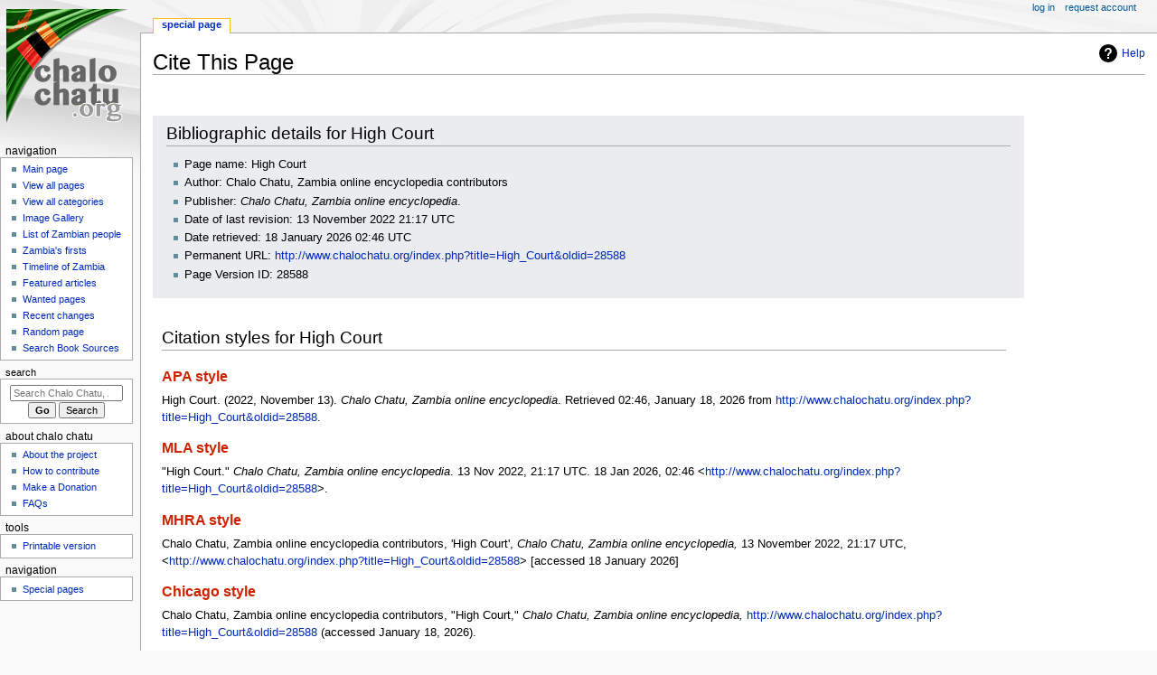

--- FILE ---
content_type: text/html; charset=UTF-8
request_url: http://www.chalochatu.org/index.php?title=Special:CiteThisPage&page=High_Court&id=28588&wpFormIdentifier=titleform
body_size: 4985
content:
<!DOCTYPE html>
<html class="client-nojs" lang="en" dir="ltr">
<head>
<meta charset="UTF-8">
<title>Cite This Page - Chalo Chatu, Zambia online encyclopedia</title>
<script>document.documentElement.className="client-js";RLCONF={"wgBreakFrames":true,"wgSeparatorTransformTable":["",""],"wgDigitTransformTable":["",""],"wgDefaultDateFormat":"dmy","wgMonthNames":["","January","February","March","April","May","June","July","August","September","October","November","December"],"wgRequestId":"aWxJbAw8Zhbg8X9Xre2eVwAAAo0","wgCanonicalNamespace":"Special","wgCanonicalSpecialPageName":"CiteThisPage","wgNamespaceNumber":-1,"wgPageName":"Special:CiteThisPage","wgTitle":"CiteThisPage","wgCurRevisionId":0,"wgRevisionId":0,"wgArticleId":0,"wgIsArticle":false,"wgIsRedirect":false,"wgAction":"view","wgUserName":null,"wgUserGroups":["*"],"wgCategories":[],"wgPageViewLanguage":"en","wgPageContentLanguage":"en","wgPageContentModel":"wikitext","wgRelevantPageName":"Special:CiteThisPage","wgRelevantArticleId":0,"wgIsProbablyEditable":false,"wgRelevantPageIsProbablyEditable":false,"wgMFDisplayWikibaseDescriptions":{"search":false,"watchlist":false,"tagline":false},"wgMediaViewerOnClick":true,"wgMediaViewerEnabledByDefault":true,"wgCiteReferencePreviewsActive":false};
RLSTATE={"site.styles":"ready","user.styles":"ready","user":"ready","user.options":"loading","mediawiki.helplink":"ready","oojs-ui-core.styles":"ready","oojs-ui.styles.indicators":"ready","mediawiki.widgets.styles":"ready","oojs-ui-core.icons":"ready","mediawiki.htmlform.ooui.styles":"ready","ext.citeThisPage":"ready","skins.monobook.styles":"ready"};RLPAGEMODULES=["site","mediawiki.page.ready","skins.monobook.scripts","ext.gadget.teahouse","ext.gadget.ReferenceTooltips","ext.gadget.geonotice","ext.gadget.WatchlistBase","ext.gadget.WatchlistGreenIndicatorsMono","ext.gadget.DRN-wizard","ext.gadget.charinsert","ext.gadget.refToolbar","ext.gadget.switcher","ext.gadget.featured-articles-links"];</script>
<script>(RLQ=window.RLQ||[]).push(function(){mw.loader.impl(function(){return["user.options@12s5i",function($,jQuery,require,module){mw.user.tokens.set({"patrolToken":"+\\","watchToken":"+\\","csrfToken":"+\\"});
}];});});</script>
<link rel="stylesheet" href="/load.php?lang=en&amp;modules=ext.citeThisPage%7Cmediawiki.helplink%7Cmediawiki.htmlform.ooui.styles%7Cmediawiki.widgets.styles%7Coojs-ui-core.icons%2Cstyles%7Coojs-ui.styles.indicators%7Cskins.monobook.styles&amp;only=styles&amp;skin=monobook">
<script async="" src="/load.php?lang=en&amp;modules=startup&amp;only=scripts&amp;raw=1&amp;skin=monobook"></script>
<meta name="ResourceLoaderDynamicStyles" content="">
<link rel="stylesheet" href="/load.php?lang=en&amp;modules=site.styles&amp;only=styles&amp;skin=monobook">
<meta name="generator" content="MediaWiki 1.44.0">
<meta name="robots" content="noindex,nofollow,max-image-preview:standard">
<meta name="format-detection" content="telephone=no">
<meta name="viewport" content="width=device-width, initial-scale=1.0, user-scalable=yes, minimum-scale=0.25, maximum-scale=5.0">
<link rel="search" type="application/opensearchdescription+xml" href="/rest.php/v1/search" title="Chalo Chatu, Zambia online encyclopedia (en)">
<link rel="EditURI" type="application/rsd+xml" href="http://www.chalochatu.org/api.php?action=rsd">
<link rel="alternate" type="application/atom+xml" title="Chalo Chatu, Zambia online encyclopedia Atom feed" href="/index.php?title=Special:RecentChanges&amp;feed=atom">
</head>
<body class="mediawiki ltr sitedir-ltr mw-hide-empty-elt ns--1 ns-special mw-special-CiteThisPage page-Special_CiteThisPage rootpage-Special_CiteThisPage skin-monobook action-view skin--responsive"><div id="globalWrapper">
	<div id="column-content">
		<div id="content" class="mw-body" role="main">
			<a id="top"></a>
			<div id="siteNotice"></div>
			<div class="mw-indicators">
				<div id="mw-indicator-mw-helplink" class="mw-indicator"><a href="https://www.mediawiki.org/wiki/Special:MyLanguage/Extension:CiteThisPage" target="_blank" class="mw-helplink"><span class="mw-helplink-icon"></span>Help</a></div>
			</div>
			<h1 id="firstHeading" class="firstHeading mw-first-heading">Cite This Page</h1>
			<div id="bodyContent" class="monobook-body">
				<div id="siteSub">From Chalo Chatu, Zambia online encyclopedia</div>
				<div id="contentSub" ><div id="mw-content-subtitle"></div></div>
				
				<div id="jump-to-nav"></div><a href="#column-one" class="mw-jump-link">Jump to navigation</a><a href="#searchInput" class="mw-jump-link">Jump to search</a>
				<!-- start content -->
				<div id="mw-content-text" class="mw-body-content"><div class="mw-specialCiteThisPage-bibliographic">
<div class="mw-heading mw-heading2"><h2 id="Bibliographic_details_for_High_Court">Bibliographic details for High Court</h2></div>
<ul><li>Page name: High Court</li>
<li>Author: Chalo Chatu, Zambia online encyclopedia contributors</li>
<li>Publisher: <i>Chalo Chatu, Zambia online encyclopedia</i>.</li>
<li>Date of last revision: 13 November 2022 21:17 UTC</li>
<li>Date retrieved: 18 January 2026 02:46 UTC</li>
<li>Permanent URL: <a rel="nofollow" class="external free" href="http://www.chalochatu.org/index.php?title=High_Court&amp;oldid=28588">http://www.chalochatu.org/index.php?title=High_Court&amp;oldid=28588</a></li>
<li>Page Version ID: 28588</li></ul>
</div>
<div class="plainlinks mw-specialCiteThisPage-styles">
<div class="mw-heading mw-heading2"><h2 id="Citation_styles_for_High_Court">Citation styles for High Court</h2></div>
<div class="mw-heading mw-heading3"><h3 id="APA_style"><a href="/index.php?title=APA_style&amp;action=edit&amp;redlink=1" class="new" title="APA style (page does not exist)">APA style</a></h3></div>
<p>High Court. (2022, November 13). <i>Chalo Chatu, Zambia online encyclopedia</i>. Retrieved 02:46, January 18, 2026 from <a rel="nofollow" class="external free" href="http://www.chalochatu.org/index.php?title=High_Court&amp;oldid=28588">http://www.chalochatu.org/index.php?title=High_Court&amp;oldid=28588</a>.
</p>
<div class="mw-heading mw-heading3"><h3 id="MLA_style"><a href="/index.php?title=The_MLA_style_manual&amp;action=edit&amp;redlink=1" class="new" title="The MLA style manual (page does not exist)">MLA style</a></h3></div>
<p>"High Court." <i>Chalo Chatu, Zambia online encyclopedia</i>. 13 Nov 2022, 21:17 UTC. 18 Jan 2026, 02:46 &lt;<a rel="nofollow" class="external free" href="http://www.chalochatu.org/index.php?title=High_Court&amp;oldid=28588">http://www.chalochatu.org/index.php?title=High_Court&amp;oldid=28588</a>&gt;.
</p>
<div class="mw-heading mw-heading3"><h3 id="MHRA_style"><a href="/index.php?title=MHRA_Style_Guide&amp;action=edit&amp;redlink=1" class="new" title="MHRA Style Guide (page does not exist)">MHRA style</a></h3></div>
<p>Chalo Chatu, Zambia online encyclopedia contributors, 'High Court', <i>Chalo Chatu, Zambia online encyclopedia,</i> 13 November 2022, 21:17 UTC, &lt;<a rel="nofollow" class="external free" href="http://www.chalochatu.org/index.php?title=High_Court&amp;oldid=28588">http://www.chalochatu.org/index.php?title=High_Court&amp;oldid=28588</a>&gt; [accessed 18 January 2026]
</p>
<div class="mw-heading mw-heading3"><h3 id="Chicago_style"><a href="/index.php?title=The_Chicago_Manual_of_Style&amp;action=edit&amp;redlink=1" class="new" title="The Chicago Manual of Style (page does not exist)">Chicago style</a></h3></div>
<p>Chalo Chatu, Zambia online encyclopedia contributors, "High Court," <i>Chalo Chatu, Zambia online encyclopedia,</i> <a rel="nofollow" class="external free" href="http://www.chalochatu.org/index.php?title=High_Court&amp;oldid=28588">http://www.chalochatu.org/index.php?title=High_Court&amp;oldid=28588</a> (accessed January 18, 2026).
</p>
<div class="mw-heading mw-heading3"><h3 id="CBE/CSE_style"><span id="CBE.2FCSE_style"></span><a href="/index.php?title=Council_of_Science_Editors&amp;action=edit&amp;redlink=1" class="new" title="Council of Science Editors (page does not exist)">CBE/CSE style</a></h3></div>
<p>Chalo Chatu, Zambia online encyclopedia contributors. High Court [Internet]. Chalo Chatu, Zambia online encyclopedia; 2022 Nov 13, 21:17 UTC [cited 2026 Jan 18]. Available from:
<a rel="nofollow" class="external free" href="http://www.chalochatu.org/index.php?title=High_Court&amp;oldid=28588">http://www.chalochatu.org/index.php?title=High_Court&amp;oldid=28588</a>.
</p>
<div class="mw-heading mw-heading3"><h3 id="Bluebook_style"><a href="/index.php?title=Bluebook&amp;action=edit&amp;redlink=1" class="new" title="Bluebook (page does not exist)">Bluebook style</a></h3></div>
<p>High Court, <a rel="nofollow" class="external free" href="http://www.chalochatu.org/index.php?title=High_Court&amp;oldid=28588">http://www.chalochatu.org/index.php?title=High_Court&amp;oldid=28588</a> (last visited January 18, 2026).
</p>
<div class="mw-heading mw-heading3"><h3 id="BibTeX_entry"><a href="/index.php?title=BibTeX&amp;action=edit&amp;redlink=1" class="new" title="BibTeX (page does not exist)">BibTeX</a> entry</h3></div>
<pre> @misc{ wiki:xxx,
   author = "Chalo Chatu, Zambia online encyclopedia",
   title = "High Court --- Chalo Chatu, Zambia online encyclopedia{,} ",
   year = "2022",
   url = "<a rel="nofollow" class="external free" href="http://www.chalochatu.org/index.php?title=High_Court&amp;oldid=28588">http://www.chalochatu.org/index.php?title=High_Court&amp;oldid=28588</a>",
   note = "[Online; accessed 18-January-2026]"
 }
</pre>
<p>When using the <a href="/index.php?title=LaTeX&amp;action=edit&amp;redlink=1" class="new" title="LaTeX (page does not exist)">LaTeX</a> package url (<code>\usepackage{url}</code> somewhere in the preamble) which tends to give much more nicely formatted web addresses, the following may be preferred:
</p>
<pre> @misc{ wiki:xxx,
   author = "Chalo Chatu, Zambia online encyclopedia",
   title = "High Court --- Chalo Chatu, Zambia online encyclopedia{,} ",
   year = "2022",
   url = "<b>\url{</b><a rel="nofollow" class="external free" href="http://www.chalochatu.org/index.php?title=High_Court&amp;oldid=28588">http://www.chalochatu.org/index.php?title=High_Court&amp;oldid=28588</a><b>}</b>",
   note = "[Online; accessed 18-January-2026]"
 }
</pre>
<p><br />
</p>
</div> 
<div class="printfooter" data-nosnippet="">Retrieved from "<a dir="ltr" href="http://www.chalochatu.org/Special:CiteThisPage">http://www.chalochatu.org/Special:CiteThisPage</a>"</div></div>
				<div id="catlinks" class="catlinks catlinks-allhidden" data-mw="interface"></div>
				<!-- end content -->
				<div class="visualClear"></div>
			</div>
		</div>
		<div class="visualClear"></div>
	</div>
	<div id="column-one" >
		<h2>Navigation menu</h2>
		<div role="navigation" class="portlet" id="p-cactions" aria-labelledby="p-cactions-label">
			<h3 id="p-cactions-label" >Page actions</h3>
			<div class="pBody">
				<ul >
				<li id="ca-nstab-special" class="selected mw-list-item"><a href="/index.php?title=Special:CiteThisPage&amp;page=High_Court&amp;id=28588&amp;wpFormIdentifier=titleform" title="This is a special page, and it cannot be edited">Special page</a></li>
				
				</ul>
			</div>
		</div>
		
<div role="navigation" class="portlet mw-portlet mw-portlet-cactions-mobile"
	id="p-cactions-mobile" aria-labelledby="p-cactions-mobile-label">
	<h3 id="p-cactions-mobile-label" >Page actions</h3>
	<div class="pBody">
		<ul ><li id="special-mobile" class="selected mw-list-item"><a href="/index.php?title=Special:CiteThisPage&amp;page=High_Court&amp;id=28588&amp;wpFormIdentifier=titleform" title="Special page">Special page</a></li><li id="ca-tools" class="mw-list-item"><a href="#p-tb" title="Tools">Tools</a></li></ul>
		
	</div>
</div>

		<div role="navigation" class="portlet" id="p-personal" aria-labelledby="p-personal-label">
			<h3 id="p-personal-label" >Personal tools</h3>
			<div class="pBody">
				<ul >
				<li id="pt-login" class="mw-list-item"><a href="/index.php?title=Special:UserLogin&amp;returnto=Special%3ACiteThisPage&amp;returntoquery=page%3DHigh_Court%26id%3D28588%26wpFormIdentifier%3Dtitleform" title="You are encouraged to log in; however, it is not mandatory [o]" accesskey="o">Log in</a></li><li id="pt-createaccount" class="mw-list-item"><a href="/Special:RequestAccount" title="You are encouraged to create an account and log in; however, it is not mandatory">Request account</a></li>
				</ul>
			</div>
		</div>
		<div class="portlet" id="p-logo" role="banner">
			<a href="/Main_Page" class="mw-wiki-logo"></a>
		</div>
		<div id="sidebar">
		
<div role="navigation" class="portlet mw-portlet mw-portlet-NAVIGATION"
	id="p-NAVIGATION" aria-labelledby="p-NAVIGATION-label">
	<h3 id="p-NAVIGATION-label" >NAVIGATION</h3>
	<div class="pBody">
		<ul ><li id="n-mainpage-description" class="mw-list-item"><a href="/Main_Page" title="Visit the main page [z]" accesskey="z">Main page</a></li><li id="n-View-all-pages" class="mw-list-item"><a href="/Special:AllPages">View all pages</a></li><li id="n-View-all-categories" class="mw-list-item"><a href="/Special:Categories">View all categories</a></li><li id="n-Image-Gallery" class="mw-list-item"><a href="/Special:NewFiles">Image Gallery</a></li><li id="n-List-of-Zambian-people" class="mw-list-item"><a href="/Category:People_of_Zambia">List of Zambian people</a></li><li id="n-Zambia&#039;s-firsts" class="mw-list-item"><a href="/Zambia%27s_firsts">Zambia&#039;s firsts</a></li><li id="n-Timeline-of-Zambia" class="mw-list-item"><a href="/Timeline_of_Zambia">Timeline of Zambia</a></li><li id="n-Featured-articles" class="mw-list-item"><a href="/Chalo_Chatu:Today%27s_featured_article">Featured articles</a></li><li id="n-Wanted-pages" class="mw-list-item"><a href="/Special:WantedPages">Wanted pages</a></li><li id="n-recentchanges" class="mw-list-item"><a href="/Special:RecentChanges" title="A list of recent changes in the wiki [r]" accesskey="r">Recent changes</a></li><li id="n-randompage" class="mw-list-item"><a href="/Special:Random" title="Load a random page [x]" accesskey="x">Random page</a></li><li id="n-Search-Book-Sources" class="mw-list-item"><a href="/Special:BookSources">Search Book Sources</a></li></ul>
		
	</div>
</div>

		<div role="search" class="portlet" id="p-search">
			<h3 id="p-search-label" ><label for="searchInput">Search</label></h3>
			<div class="pBody" id="searchBody">
				<form action="/index.php" id="searchform"><input type="hidden" value="Special:Search" name="title"><input type="search" name="search" placeholder="Search Chalo Chatu, Zambia online encyclopedia" aria-label="Search Chalo Chatu, Zambia online encyclopedia" autocapitalize="sentences" spellcheck="false" title="Search Chalo Chatu, Zambia online encyclopedia [f]" accesskey="f" id="searchInput"><input type="submit" name="go" value="Go" title="Go to a page with this exact name if it exists" class="searchButton" id="searchButton"> <input type="submit" name="fulltext" value="Search" title="Search the pages for this text" class="searchButton mw-fallbackSearchButton" id="mw-searchButton"></form>
			</div>
		</div>
		
<div role="navigation" class="portlet mw-portlet mw-portlet-ABOUT_CHALO_CHATU"
	id="p-ABOUT_CHALO_CHATU" aria-labelledby="p-ABOUT_CHALO_CHATU-label">
	<h3 id="p-ABOUT_CHALO_CHATU-label" >ABOUT CHALO CHATU</h3>
	<div class="pBody">
		<ul ><li id="n-About-the-project" class="mw-list-item"><a href="/Chalo_Chatu">About the project</a></li><li id="n-How-to-contribute" class="mw-list-item"><a href="/Chalo_Chatu:Contributing_to_Chalo_Chatu">How to contribute</a></li><li id="n-Make-a-Donation" class="mw-list-item"><a href="https://www.paypal.com/cgi-bin/webscr?cmd=_s-xclick&amp;hosted_button_id=HQZTSLLRUHKSJ" rel="nofollow">Make a Donation</a></li><li id="n-FAQs" class="mw-list-item"><a href="/Chalo_Chatu:Frequently_Asked_Questions">FAQs</a></li></ul>
		
	</div>
</div>

<div role="navigation" class="portlet mw-portlet mw-portlet-tb"
	id="p-tb" aria-labelledby="p-tb-label">
	<h3 id="p-tb-label" >Tools</h3>
	<div class="pBody">
		<ul ><li id="t-print" class="mw-list-item"><a href="javascript:print();" rel="alternate" title="Printable version of this page [p]" accesskey="p">Printable version</a></li></ul>
		
	</div>
</div>

<div role="navigation" class="portlet mw-portlet mw-portlet-navigation"
	id="p-navigation" aria-labelledby="p-navigation-label">
	<h3 id="p-navigation-label" >Navigation</h3>
	<div class="pBody">
		<ul ><li id="n-specialpages" class="mw-list-item"><a href="/Special:SpecialPages">Special pages</a></li></ul>
		
	</div>
</div>

		
		</div>
		<a href="#sidebar" title="Jump to navigation"
			class="menu-toggle" id="sidebar-toggle"></a>
		<a href="#p-personal" title="user tools"
			class="menu-toggle" id="p-personal-toggle"></a>
		<a href="#globalWrapper" title="back to top"
			class="menu-toggle" id="globalWrapper-toggle"></a>
	</div>
	<!-- end of the left (by default at least) column -->
	<div class="visualClear"></div>
	<div id="footer" class="mw-footer" role="contentinfo"
		>
		<div id="f-poweredbyico" class="footer-icons">
			<a href="https://www.mediawiki.org/" class="cdx-button cdx-button--fake-button cdx-button--size-large cdx-button--fake-button--enabled"><picture><source media="(min-width: 500px)" srcset="/resources/assets/poweredby_mediawiki.svg" width="88" height="31"><img src="/resources/assets/mediawiki_compact.svg" alt="Powered by MediaWiki" lang="en" width="25" height="25" loading="lazy"></picture></a>
		</div>
		<ul id="f-list">
			
			<li id="privacy"><a href="/Chalo_Chatu:Privacy_policy">Privacy policy</a></li><li id="about"><a href="/Chalo_Chatu:About">About Chalo Chatu, Zambia online encyclopedia</a></li><li id="disclaimers"><a href="/Chalo_Chatu:General_disclaimer">Disclaimers</a></li><li id="mobileview"><a href="http://www.chalochatu.org/index.php?title=Special:CiteThisPage&amp;page=High_Court&amp;id=28588&amp;wpFormIdentifier=titleform&amp;mobileaction=toggle_view_mobile" class="noprint stopMobileRedirectToggle">Mobile view</a></li>
		</ul>
	</div>
</div>
<script>(RLQ=window.RLQ||[]).push(function(){mw.config.set({"wgBackendResponseTime":476});});</script>
</body>
</html>

--- FILE ---
content_type: text/css; charset=utf-8
request_url: http://www.chalochatu.org/load.php?lang=en&modules=site.styles&only=styles&skin=monobook
body_size: 716
content:
table.sidebar{background:#f9f9f9;border:1px solid #aaa;padding:0;font-size:90%;width:22em;float:right;clear:right;margin:0 0 1em 1em}.sidebar th,.sidebar td{padding:0.2em}.sidebar-title{background:#ccc;font-weight:bold;text-align:center}.sidebar-heading{background:#eee;font-weight:bold}.sidebar-content{text-align:left}.sidebar-image img{max-width:100%;height:auto}.sidebar-navbar{text-align:right;font-size:90%}.plainlist ul{list-style:none;margin:0;padding:0}.plainlist li{margin-bottom:0.2em}.hlist ul,.hlist ol{margin:0;padding:0;list-style:none}.hlist li{display:inline;margin-right:0.6em}.hlist li::after{content:"·";padding-left:0.4em}.hlist li:last-child::after{content:""}table.infobox,.infobox{border:1px solid #aaa;background-color:#f9f9f9;color:black;width:22em;font-size:90%;line-height:1.5em;border-collapse:collapse;margin:0.5em 0 1em 1em;padding:0.4em;float:right;clear:right}.infobox caption{font-size:110%;font-weight:bold;padding:0.2em}.infobox th,.infobox td{border:none;padding:0.2em 0.5em;vertical-align:top}.infobox-label{font-weight:bold;text-align:left;background-color:#f0f0f0;width:35%}.infobox-data{text-align:left;width:65%}.infobox-image{text-align:center;padding:0.2em}.infobox-header,.infobox-above{background-color:#ccc;text-align:center;font-weight:bold}.infobox-below{background-color:#eee;text-align:center}.chalo-collapsible{border:1px solid #ddd;margin:0.2em 0}.chalo-collapsible-head{background:#f7f7f7;padding:0.3em;cursor:pointer}.chalo-collapsible-body{padding:0.4em 0.6em;display:block}.chalo-collapsible.collapsed .chalo-collapsible-body{display:none}.infobox .chalo-collapsible,table.sidebar .chalo-collapsible{border-color:#aaa;margin:0.2em 0}.infobox .chalo-collapsible-head,table.sidebar .chalo-collapsible-head{background:#eee;padding:0.25em 0.4em}.infobox .chalo-collapsible-body,table.sidebar .chalo-collapsible-body{padding:0.3em 0.5em}.reflist{font-size:90%;margin-top:0.3em;list-style-type:decimal}.reflist-columns{column-count:2;column-gap:1.5em}@media screen and (max-width:720px){.reflist-columns{column-count:1}}